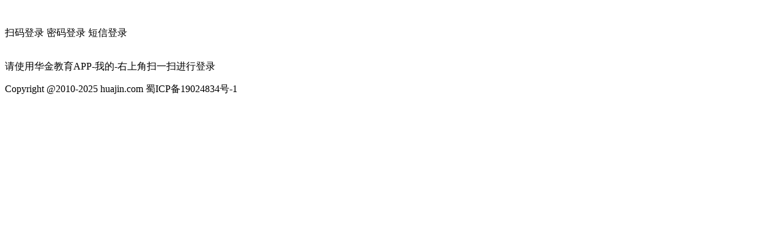

--- FILE ---
content_type: text/html; charset=utf-8
request_url: https://www.huajin.com/login.html
body_size: 3751
content:
<!DOCTYPE html>
<html lang="zh-CN">

<head>
    <meta charset="UTF-8">
    <title>华金教育登录</title>
    <meta name="keywords" content="中级经济师,AFP金融理财师,CFA,基金从业,银行从业" />
    <meta name="description" content="华金教育专注从事AFP金融理财师、CFP国际金融理财师、证券从业、银行从业、基金从业、期货从业、CFA注册金融分析师、FRM风险管理师等国内外金融资质证书的研究与教学实践，已成为各级金融机构及从业者职业教育的理想平台" />
    <link rel="shortcut icon" href="/img/favicon.ico"/>
    <link rel="bookmark" href="/img/favicon.ico" type="image/x-icon"/>
    <link rel="stylesheet" href="https://alcdn001.huajin.com/pro/web/front/v1.6.73/stylesheets/reset.css">
	<link rel="stylesheet" href="https://alcdn001.huajin.com/pro/web/front/v1.6.73/stylesheets/normal/common.css">
    <link rel="stylesheet" href="https://alcdn001.huajin.com/pro/web/front/v1.6.73/stylesheets/normal/login.css">
    <link rel="stylesheet" type="text/css" href="https://alcdn001.huajin.com/pro/web/front/v1.6.73/captcha/css/verify.css">
</head>

<body>
    <div class="pc-container">
        <img class="bg-img1" src="https://alcdn001.huajin.com/pro/web/front/v1.6.73/img/normal/login-bg-1.png" alt="">
        <img class="bg-img2" src="https://alcdn001.huajin.com/pro/web/front/v1.6.73/img/normal/login-bg-2.png" alt="">
        <div class="login">
            <a href="/" class="logo-title">
                <img src="https://alcdn001.huajin.com/pro/web/front/v1.6.73/img/normal/logo-title.png" alt="">
            </a>
            <div class="login-content">
                <div class="login-from">
                    <div class="login-title">
                        <span class="qrlogin">扫码登录</span>
                        <span class="pwlogin">密码登录</span>
                        <span class="shlogin">短信登录</span>
                    </div>
                    <div class="input_wrap login-phone" style="display: none;">
                        <input maxlength="11" data-name="username" data-status="usernameStatus" class="info" id="username" type="tel" placeholder="请输入手机号码" value=""></input>
                        <div class="icon_wrap">
                            <img data-name="username" data-status="usernameStatus" class="clear_input" src="https://alcdn001.huajin.com/pro/web/front/v1.6.73/img/mobile/clear.png"></img>
                        </div>
                    </div>
                    <div class="input_wrap login-password" style="display: none;">
                        <input maxlength="20" data-name="password" data-status="passwordStatus" class="info" id="password" type="password" password="" placeholder="请输入密码" value=""></input>
                        <div class="icon_wrap">
                            <img class="clear_input" src="https://alcdn001.huajin.com/pro/web/front/v1.6.73/img/mobile/clear.png"></img>
                            <span class="password_hide"></span>
                            <!-- <img class="password_img" src="/img/mobile/password_true.png"></img> -->
                        </div>
                    </div>
                    <div class="islogin-code" style="display: none">
                        <div class="input_wrap login-code">
                            <input maxlength="6" class="codes" id="smscode" type="tel" placeholder="请输入验证码" value="" />
                            <div class="get-sms" id="get_sms">获取验证码</div>
                            <div class="reset-code dis-none">
                                <span id="reset_second">120</span>秒后可重新发送
                            </div>
                        </div>
                    </div>
                    <div class="login-handle" style="display: none;">
                        <div class="handle-left protocol">
                            <i data-protocolstatus="1" id="protocol" class="point point-active"></i>
                            <div>同意</div>
                            <a id="register-protocol" href="" target="_blank">《用户注册协议》</a>
                            <a id="privacy-protocol" href="" target="_blank" class="handle-privacy">《隐私保护协议》</a>
                        </div>
                        <div class="handle-right">
                            <a style="color: #999999;" href="/register.html">注册</a>
                            <div class="zhanwei"></div>
                            <a style="color: #999999;" href="/forget.html">忘记密码</a>
                        </div>
                        <div class="err-reminding"></div>
                    </div>
                    <div class="sure_button sure_button_true" style="display: none;">登录</div>
                    <div class="sms_sure_button sms_sure_button_true" style="display: none;">登录</div>
                    <div class="qrcode-content">
                        <div id="qrcode_modal" class="qrcode-pos">
                            <img src="" id="qrcode_img" class="qrcode-img" alt="">
                        </div>
                        <p class="qr-desp">请使用华金教育APP-我的-右上角扫一扫进行登录</p>
                    </div>
                </div>
            </div>
            <div class="copyright">
                Copyright @2010-2025 huajin.com 蜀ICP备19024834号-1
            </div>
        </div>
    </div>
    <div id="mpanel_pop" style="margin-top:50px;">
    </div>
    
    <div id="ie_notice" class="ie-notice" style="display: none;">
    <div class="self-mask browser-mask"></div>
    <div class="self-panel browser-panel iepos-compatible pos-rel">
        <div class="title-row">
            <span class="title" style="font-weight: bold">提示</span>
            <i id="ie_close" class="close fr"></i>
        </div>
        <div class="content">
            <p style="color: #333" id="browser_notice_text">您目前使用的是IE内核的浏览器，为获得更好使用体验，推荐使用</p>
            <div class="browser-list">
                <a href="https://google.cn/chrome/" target="_blank" class="">
                    <img src="https://alcdn001.huajin.com/pro/web/front/v1.6.73/img/normal/chrome@2x.png" alt="Chrome浏览器" class="browser-img">
                    <p>Chrome浏览器</p>
                </a>
                <a href="https://browser.qq.com/" target="_blank" class="">
                    <img src="https://alcdn001.huajin.com/pro/web/front/v1.6.73/img/normal/qq@2x.png" alt="QQ浏览器" class="browser-img">
                    <p>QQ浏览器</p>
                </a>
                <a href="https://browser.360.cn/" target="_blank" class="">
                    <img src="https://alcdn001.huajin.com/pro/web/front/v1.6.73/img/normal/360@2x.png" alt="360浏览器" class="browser-img">
                    <p>360浏览器</p>
                </a>
            </div>
        </div>
    </div>
</div>
<script>
    function getBroswer(){
        var sys = {};
        var ua = navigator.userAgent.toLowerCase();
        var s;
        (s = ua.match(/edge\/([\d.]+)/)) ? sys.edge = s[1] :
        (s = ua.match(/rv:([\d.]+)\) like gecko/)) ? sys.ie = s[1] :
        (s = ua.match(/msie ([\d.]+)/)) ? sys.ie = s[1] :
        (s = ua.match(/firefox\/([\d.]+)/)) ? sys.firefox = s[1] :
        (s = ua.match(/chrome\/([\d.]+)/)) ? sys.chrome = s[1] :
        (s = ua.match(/opera.([\d.]+)/)) ? sys.opera = s[1] :
        (s = ua.match(/version\/([\d.]+).*safari/)) ? sys.safari = s[1] : 0;

        if (sys.edge) return { broswer : "Edge", version : sys.edge, versionNumber: parseInt(sys.edge) };
        if (sys.ie) return { broswer : "IE", version : sys.ie, versionNumber: parseInt(sys.ie) };
        if (sys.firefox) return { broswer : "Firefox", version : sys.firefox, versionNumber: parseInt(sys.firefox) };
        if (sys.chrome) return { broswer : "Chrome", version : sys.chrome, versionNumber: parseInt(sys.chrome) };
        if (sys.opera) return { broswer : "Opera", version : sys.opera, versionNumber: parseInt(sys.opera) };
        if (sys.safari) return { broswer : "Safari", version : sys.safari, versionNumber: parseInt(sys.safari) };
        
        return { broswer : "", version : "0", versionNumber: "0" };
    }

    // ie 浏览器检测
    function checkQQBrowser() {
      return navigator.userAgent.indexOf('QQBrowser') > -1 ? true : false
    }
    var broswerInfo = getBroswer()

    if(broswerInfo.broswer == "Safari"){
        if(broswerInfo.versionNumber < 11) {
            alert('您当前使用的safari浏览器版本过低，推荐升级浏览器版本或者使用最新版谷歌浏览器访问本网站！');
        }
    }else if(checkQQBrowser()) {
        if(broswerInfo.broswer == "IE" || broswerInfo.broswer == "Edge"){ // qq浏览器中 ie内核检测
            alert('您当前QQ浏览器为兼容模式，为了您能正常使用网站的功能，请您切换到极速模式进行使用！');
        }
    } else {
        if(broswerInfo.broswer == "IE" || broswerInfo.broswer == "Edge"){ // ie或者edge
            var ie_notice = document.getElementById('ie_notice');
            ie_notice.style.display = 'block'
            if(window.addEventListener) {
                document.getElementById('ie_close').addEventListener('click', function(){
                    ie_notice.style.display = 'none'
                })
            }else {
                // alert('请使用最新版本的谷歌内核的浏览器打开本网址！')
                document.getElementById('ie_close').attachEvent('click', function(){
                    ie_notice.style.display = 'none'
                });
            }
        }

        // 谷歌版本过低提醒
        if(broswerInfo.broswer == "Chrome") {
            if(broswerInfo.versionNumber < 70) {
                document.getElementById('browser_notice_text').innerText = '您目前使用的浏览器版本过低，为获得更好使用体验，推荐前往下载并使用以下官方浏览器'
                modalShowAndBind()
            }
        }
        function modalShowAndBind() {
            var ie_notice = document.getElementById('ie_notice');
            ie_notice.style.display = 'block'
            document.getElementById('ie_close').addEventListener('click', function(){
                ie_notice.style.display = 'none'
            })
        }
    }
</script></body>
<script>
    const cdnPrefix = 'https://alcdn001.huajin.com/pro/web/front/v1.6.73'
</script><script src="https://alcdn001.huajin.com/pro/web/front/v1.6.73/js/jquery-3.2.1.min.js"></script>
		
<script src="https://alcdn001.huajin.com/pro/web/front/v1.6.73/captcha/js/crypto-js.js"></script>
<script src="https://alcdn001.huajin.com/pro/web/front/v1.6.73/captcha/js/ase.js"></script>
<script src="https://alcdn001.huajin.com/pro/web/front/v1.6.73/captcha/js/verify.js" ></script>

<script src="https://alcdn001.huajin.com/pro/web/front/v1.6.73/js/normal/common.js"></script>
<script src="https://alcdn001.huajin.com/pro/web/front/v1.6.73/js/normal/login.js"></script>
<script>


    $('.login-title').on('click', 'span', function(e) {
        window.clearTimeout(window.qrSetTimer); 

        $(this).addClass('title-active').siblings().removeClass('title-active');
        if ($(this).hasClass('pwlogin')) {
            
            $('.login-phone').show(); // 手机号
            $('.login-password').show(); // 密码
            $('.islogin-code').hide(); // 短信验证码
            $('.sure_button').show(); // 密码登录按钮
            $('.sms_sure_button').hide(); // 短信登录按钮
            $('.login-handle').show(); // 协议
            $('.qrcode-content').hide(); // 扫码登录
        } else if ($(this).hasClass('shlogin')) { // 短信登录
            $('.login-phone').show();
            $('.login-password').hide();
            $('.islogin-code').show();
            $('.sure_button').hide();
            $('.sms_sure_button').show();
            $('.login-handle').show();
            $('.qrcode-content').hide();
        } else { // 扫码登录
            $('.login-phone').hide();
            $('.login-password').hide();
            $('.islogin-code').hide();
            $('.sure_button').hide();
            $('.sms_sure_button').hide();
            $('.login-handle').hide();
            $('.qrcode-content').show();
            doQrLogin();
        }
        $('.err-reminding').text('')
    })

    // 通过url参数 默认展示登录方式
    let loginWay = queryString('loginWay');
    let is_in_iframe = queryString('is_in_iframe');
    if(loginWay) {
        $('.'+loginWay).trigger('click')
        if(is_in_iframe) {
            $('.qrlogin').hide()
        }
    }else if(is_in_iframe) {
        $('.shlogin').trigger('click')
    }else {
        $('.qrlogin').trigger('click')
    }
</script>

</html>